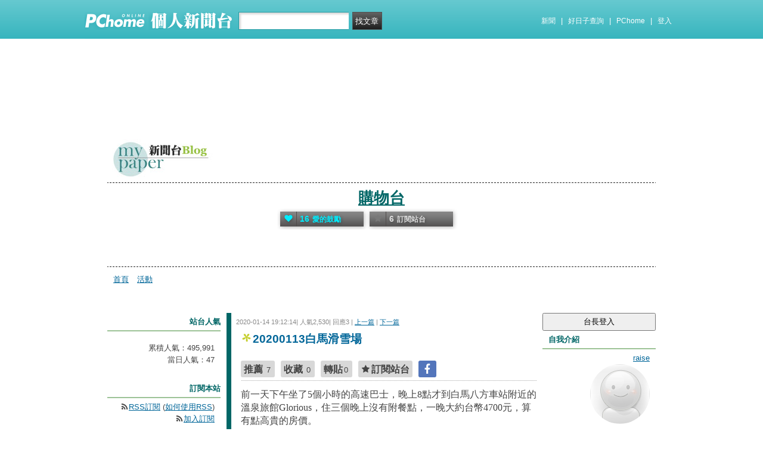

--- FILE ---
content_type: text/html; charset=UTF-8
request_url: https://mypaper.pchome.com.tw/raise223/post/1380111619
body_size: 15369
content:
<!DOCTYPE html PUBLIC "-//W3C//DTD XHTML 1.0 Transitional//EN" "http://www.w3.org/TR/xhtml1/DTD/xhtml1-transitional.dtd">
<html>
<head>
<!-- Google Tag Manager -->
<script>(function(w,d,s,l,i){w[l]=w[l]||[];w[l].push({'gtm.start':
new Date().getTime(),event:'gtm.js'});var f=d.getElementsByTagName(s)[0],
j=d.createElement(s),dl=l!='dataLayer'?'&l='+l:'';j.async=true;j.src=
'https://www.googletagmanager.com/gtm.js?id='+i+dl;f.parentNode.insertBefore(j,f);
})(window,document,'script','dataLayer','GTM-TTXDX366');</script>
<!-- End Google Tag Manager -->
<script async src="https://pagead2.googlesyndication.com/pagead/js/adsbygoogle.js?client=ca-pub-1328697381140864" crossorigin="anonymous"></script>

<meta http-equiv="Content-Type" content="text/html; charset=utf-8"/>
<meta http-equiv="imagetoolbar" content="no"/>
<link rel="canonical" href="https://mypaper.pchome.com.tw/raise223/post/1380111619">
<link rel="alternate" href="https://mypaper.m.pchome.com.tw/raise223/post/1380111619">
        <meta name="author" content="raise">
        <meta name="description" content="">
<meta name="keywords" content="白馬,滑雪,Glorious,咲花">
<link rel="image_src" href="https://mypaper.pchome.com.tw/show/article/raise223/A1380111619">
<meta property="og:type"            content="article" />
<meta property="og:url"             content="https://mypaper.pchome.com.tw/raise223/post/1380111619" />
<meta property="og:title"           content="20200113白馬滑雪場＠購物台｜PChome Online 個人新聞台" />
<meta property="og:description"    content="" />
<meta property="og:locale" content="zh_TW">
<meta property="og:site_name" content="購物台">
<meta property="og:image" content="https://mypaper.pchome.com.tw/show/article/raise223/A1380111619" />
<meta itemprop="url" content="https://mypaper.pchome.com.tw/raise223/post/1380111619">
<meta itemprop="name" content="20200113白馬滑雪場＠購物台｜PChome Online 個人新聞台">
<meta itemprop="">
<meta itemprop="image" content="https://mypaper.pchome.com.tw/show/article/raise223/A1380111619">
<link href="https://www.pchome.com.tw/favicon.ico" rel="shortcut icon">
<link rel="alternate" type="application/rss+xml" title="RSS 2.0" href="http://mypaper.pchome.com.tw/raise223/rss">

<link href="/css/font.css?ver=202306121712" rel="stylesheet" type="text/css" />
<link href="/css/dig_style.css?ver=202306121712" rel="stylesheet" type="text/css" />
<link href="/css/bar_style_new.css?ver=202306121712" rel="stylesheet" type="text/css">
<link href="/css/station_topstyle.css?ver=202306121712" rel="stylesheet" type="text/css">
<link href="/css/MapViewSP.css?ver=202306121712" rel="stylesheet" type="text/css">
<link href="/css/blog.css?ver=202306121712&lid=O026&id=raise223&NEW_STYLE_FLAG=N" rel="stylesheet" type="text/css" /><script language="javascript"  src="/js/imgresize.js?20211209"></script>
<script language="javascript" src="/js/prototype.js"></script>
<script type="text/javascript" src="/js/effects.js"></script>
<script type="text/javascript" src="/js/func.js"></script>
<script type="text/javascript" src="/js/header.js"></script>
<script language="javascript"  src="/js/station.js?ver=202306121712"></script><script type="text/javascript" src="/js/jquery-3.7.1.min.js"></script>
<script type="text/javascript" src="/js/jquery-custom.js"></script>
<script type="text/javascript">
jQuery.noConflict();
</script>
<script type="text/javascript" src="/js/sta_function_click.js"></script><title>20200113白馬滑雪場＠購物台｜PChome Online 個人新聞台</title>
<script language="JavaScript" src="/js/getPhotoLatLngG.js"></script>
<link href="/css/Modules.css" rel="stylesheet" type="text/css" />
<script type="text/javascript">
reply_last_aid ='';
reply_last_html ='';
// 版主確定回應
function get_adm_reply(_aid,_rid)
{
    if(reply_last_aid!='')
    {
        if(confirm("有修改回應尚未送出,確認放棄?"))
        {
            cancel_adm_reply(_rid);
        }
    }

    var _url = window.location.href;
    reply_rid_last = _rid;
    reply_last_html = jQuery('#adm_reply_' + _rid).html();

    //////////
    jQuery.ajax({
        type: 'POST',
        url: _url,
        data: { type:'content',aid:_aid,rid:_rid },
        //dataType: 'json',
        dataType: 'html',
        error: function(xhr) {
            alert('網路忙碌，請稍後再試。');
            //Pause_num =0;
            //console.log( "ff");
            //console.log( xhr);
        },
        success: function(info) {
            //console.log( info);
            //console.log( jQuery('#adm_reply_' + _rid).removeClass( "comments-reply brk_h" ).addClass( "hostreply op").html() );
                jQuery('#adm_reply_' + _rid).removeClass( "comments-reply brk_h" ).addClass( "hostreply op").html(info);
        }
    });
    //////////
}

function cancel_adm_reply(_rid)
{
    if(reply_last_html !='' )
    {
        jQuery('#adm_reply_' + _rid).html(reply_last_html);
    }
}
</script>

<style type="text/css">

.aticeofopt .gtrepot{ float:right; display:block; width:70px; line-height:28px; background:#d5d5d5; font-size:13px; text-align:center; border-radius:2px; margin:0 0 10px 0; cursor:pointer;}

.aticeofopt{ overflow:hidden;}
.aticeofopt .gtrepot:hover{ text-decoration:none;}
.atictag{ clear:both;overflow:hidden;}
.atictag a{ text-decoration:none; font-size:16px;}
.atictag i{ display:block; float:left; color:#e5e5e5; background:#636363; line-height:26px; padding:2px 5px; margin:3px 3px 0 0; font-style:normal;}
.atictag a:hover i{ background:#bbbbbb;}
.atictag a:hover i b{ color:#2a2a2a;}
</style>
<script type="text/javascript">
jQuery(document).ready(function() {
    jQuery('a').on( "click", function() {
        if(jQuery(this).data('item') != undefined)
        {
            event_category = jQuery(this).data('item');
        }else{
            event_category = 'a_tag_' + jQuery(this).text();
        }

        // GTM 自訂事件
        dataLayer.push({
            event: "user_click",
            click_site: "/station/post.htm",
            click_label: event_category
        });
    });

});
</script>
</head>
<body  onload="ImgResize.ResizeAction();">
<!-- Google Tag Manager (noscript) -->
<noscript><iframe src="https://www.googletagmanager.com/ns.html?id=GTM-TTXDX366"
height="0" width="0" style="display:none;visibility:hidden"></iframe></noscript>
<!-- End Google Tag Manager (noscript) --><div id="pop-adult18" href="/pop_adult18.htm"></div>

    <!--Happy Hour-->
    <script language="javascript">
    pad_width=1400;
    pad_height=160;
    pad_customerId="PFBC20190424002";
    pad_positionId="PFBP202111160003S";
    </script>
    <script id="pcadscript" language="javascript" src="https://kdpic.pchome.com.tw/img/js/xpcadshow.js"></script>
    <div class="container topad"></div><!-- 2013 new topbar start-->
<div class="topbar2013" style="-moz-box-shadow:none;-webkit-box-shadow:none;box-shadow:none;">
  <!-- topbar start -->
  <div class="topbar">
      <div class="logoarea"><a href="https://www.pchome.com.tw/?utm_source=portalindex&utm_medium=mypaper_menu_index_logo&utm_campaign=pchome_mypaper_pclogo"><img src="/img/pchomestocklogoL.png"></a><a href="/"><img src="/img/pchomestocklogoR.png"></a></div>
    <div class="searchbar">
      <form id="search_mypaper" name="search" method="get" action="/index/search_mypaper/">
      <input id="nh_search_txt" type="text" name="keyword" class="s_txtarea" value="">
      <input type="button" name="submit" value="找文章" class="s_submit2" onclick="location.href = '/index/search_mypaper/?keyword=' + encodeURIComponent(document.getElementById('nh_search_txt').value);">
      </form>
    </div>
            <!-- 2020-12-22 更新 -->
            <div class="memberlogin">
                <div>
                    <a class="linktexteng" href="https://news.pchome.com.tw/">新聞</a><span>|</span>
                    <a class="linktexteng" id="menu_eventURL" href="https://shopping.pchome.com.tw/"></a><span>|</span>
                    <a class="linktexteng" href="https://www.pchome.com.tw/?utm_source=portalindex&utm_medium=mypaper_menu_portal&utm_campaign=pchome_mypaper_indexmenu">PChome</a><span>|</span>
                    <script>
                      jQuery.ajax({
                          url: "https://apis.pchome.com.tw/tools/api/index.php/getEventdata/mypaper/event",
                          type: "GET",
                          dataType:"json"
                      })
                      .done(function (data) {
                          if (!jQuery.isEmptyObject(data)) {
                              jQuery("#menu_eventURL").attr("href", data.url);
                              jQuery("#menu_eventURL").text(data.name)
                          }
                          else{
                              console.log('getEventdata is empty');
                          }
                      })
                      .fail(function (jqXHR, textStatus) {
                          console.log('getEventdata fail');
                      });
                    </script>
                    <a class='user fun_click' href="https://member.pchome.com.tw/login.html?ref=http%3A%2F%2Fmypaper.pchome.com.tw%2Fraise223%2Fpost%2F1380111619" data-tagname='pubpage_1'>登入</a>                </div>
            </div>
            <!-- end 2020-12-22 更新 -->
  </div>
  <!-- topbar end -->
  <!-- topbarnav start -->
<script type="text/javascript">
jQuery(document).ready(function(){
  jQuery("#search_mypaper").on("submit",function() {
    // GTM 自訂事件
    dataLayer.push({
      event: "user_click",
      click_site: "/station/post.htm",
      click_label: "mypaper keyword search: " + jQuery("#nh_search_txt").val()
    });
  });

  jQuery(".s_submit2").on("click",function() {
    // GTM 自訂事件
    dataLayer.push({
      event: "user_click",
      click_site: "/station/post.htm",
      click_label: "mypaper keyword search btn: " + jQuery("#nh_search_txt").val()
    });
  });
});
</script>
  <!-- topbarnav end -->
</div>
<!-- 2013 new topbar end-->
<center style="padding:10px">
</center>
<script type="text/javascript">
    jQuery(document).ready(function(){
    });
</script>
            <style>
            .mst_box {
                width: 100%;
                padding: 15px 0;
            }
            </style>

            <center>
            <div class="mst_box">
            
                <!--99-->
                <script language="javascript">
                pad_width=728;
                pad_height=90;
                pad_customerId="PFBC20190424002";
                pad_positionId="PFBP201907150011C";
                </script>
                <script id="pcadscript" language="javascript" src="https://kdpic.pchome.com.tw/img/js/xpcadshow.js"></script>
            
            </div>
            </center>
                <!--container1-->
    <div id="container1">
    <!--container2 start-->
        <div id="container2">
            <script language="javascript">
                jQuery("#mastheadhere").on("DOMNodeInserted DOMNodeRemoved",function(event)
                {
                    if(event.type == 'DOMNodeInserted')
                    {
                        jQuery("#mst_box").show();
                    }

                    if(event.type == 'DOMNodeRemoved')
                    {
                        jQuery("#mst_box").hide();
                    }
                    //alert(event.type);
                });

                function check_ad_init()
                {
                    var mst_box_DP = jQuery("#mst_box").css('display');

                    if(jQuery("#mastheadhere").length >0)
                    {
                        var mastheadhere_html_len = jQuery("#mastheadhere").html().length;
                        if(mastheadhere_html_len <1)
                        {
                            if( mst_box_DP!='none' )
                            {
                                jQuery("#mst_box").hide();
                            }
                        }
                    }
                }
                check_ad_init();
            </script>
            <!-- banner 開始-->
            
<style>

/*--------20131216 notice---------------------------------*/
.service1 .notice{position:relative}
.service1 .notice span{color:#FFF;position:absolute;right:-20px;top:-2px;padding:1px 5px;border-radius:15px;background-color:#FF3F3F;font-size: 11px;line-height:15px}
/* -----------------------------------------*/

#content-cato .lf{float:left;width:100px}
#content-cato .rf{font-size:12px;line-height:18px}
#content-cato .atit{font-size:15px;font-weight:bold;}
#content-cato .date{font-size:11px;color:#dfbd6c;}
#content-cato .pusblgr{ margin:0; padding:0; line-height:24px; display:block; height:24px;text-overflow: ellipsis;-o-text-overflow: ellipsis;white-space: nowrap; overflow:hidden; }
#content-cato .rsart{ position:absolute; bottom:10px; right:10px; width:70px;}

.histnavi{display:block;padding:10px 0px;margin:0px}
.histnavi li {display:inline;line-height:25px}
.histnavi li a{background:#dedede;margin:0px 3px;padding:10px;color:#000;text-decoration:none}
.histnavi li a:hover{background:#aeadad;color:#FFF}
.histnavi li.tgon{background:#fff;margin:0px 3px;padding:10px;color:#000;font-weight:bold}
.histnavi li.notice span{color:#FFF;position:absolute;right:-10px;padding:1px 5px;border-radius:15px;background-color:#FF3F3F;font-size: 11px;line-height:15px}
.histnavi li.notice{position:relative}

#ppage-title {height: auto;}

.pusblgr img{ float:left; margin:3px 5px 0 0;}
.pusblgr a{ font-weight:bold;}
    </style>
<div id="banner">
    <div id="pageheader">

        <h1>
            <a href="/raise223" class="fun_click" data-tagname="blog_1">購物台</a>
            <span class="description"></span>
    
                <script language="javascript" src="/js/panel.js"></script>
                <div class="likopt">
                    <i class="fun_click"><span class="ic-hart"></span><b>16</b>愛的鼓勵</i>
                    <i class="actv"><span class="ic-start"></span><b>6</b>訂閱站台</i>
                </div>
               </h1>    </div>
    <div id="description2">
        <div class="service">
            <div class="service1">
                <ul class="serviceList">
                    
                        <li class="flx1"><a href="/raise223" class="fun_click" data-tagname="blog_9">首頁</a></li>
                        
                    <li class="flx1"><a href="/raise223/newact/" class="fun_click" data-tagname="blog_19">活動</a></li>
                                        </ul>
            </div>
        </div>
    </div>
<!-- ssssssssssssssssss -->
</div>

<!--banner end-->            <!-- banner 結束-->

            <div id="main2">
                <!--AD 20111007-->
                                <!--AD 20111007-->
                <form name="ttimes" method="post">
                <div id="content">
                    <!--blog 開始-->
                    <div class="blog">
                        

                        <div class="date">
                            <div class="datediv">
                            
2020-01-14 19:12:14| 人氣2,530| 回應3
| <a href="/raise223/post/1380109209">上一篇</a>
| <a href="/raise223/post/1380113550">下一篇</a>
                            </div>
                        </div>
                                                     <!-- start of blogbody -->
                        <div class="blogbody">
                            <!-- start of blogbody2 -->
                            <div class="blogbody2">
                                <!-- start of articletext -->
                                <div class="articletext">
                        <a name="1380111619"></a>
                                    <h3 class="title brk_h">
<a target="_blank" href="/index/hot-paper"><i class="hotart" title="哈燒文章" alt="哈燒文章"></i></a>
20200113白馬滑雪場
</h3>

                                                <div class="sharbtn">
                                                    <u class="recommend_on">推薦<span>
                                                    7
                                                    </span></u>
                                                    <u class="collect_on">收藏<span>
                                                    0
                                                    </span></u>
                                                    <u class="forward_on">轉貼<span>0</span></u>
                                                    <u onclick="add_mypage_subscribe('raise223');"><span class="ic-start"></span>訂閱站台</u>
                                                    <a href="javascript:void((function(){ window.open('http://www.facebook.com/sharer/sharer.php?u=http://mypaper.pchome.com.tw/raise223/post/1380111619') })());"><i class="shrfb ic-fb"></i></a>
                                                </div>

                                <script type="text/javascript">
                                var article_id =1380111619;

                                var filterResolve_1 = function() {
                                    var THAT = jQuery(this);
                                    THAT.find('span').text('1');
                                    THAT.addClass('on');

                                    setTimeout(function() {
                                        collect_add('raise223','1380111619','')
                                    }, 1000);
                                };

                                var filterResolve_2 = function() {
                                    var THAT = jQuery(this);
                                    THAT.find('span').html('8');
                                    THAT.addClass('on');

                                    setTimeout(function() {
                                        recommend_add('raise223','1380111619','')
                                    }, 1000);
                                };

                                jQuery( ".collect_on" ).on( "click", filterResolve_1 );
                                jQuery( ".recommend_on" ).on( "click", filterResolve_2 );
                                jQuery(document).ready(function() {
                                    jQuery(".forward_on").click(function() {
                                        document.location.href = 'https://member.pchome.com.tw/login.html?ref=http%3A%2F%2Fmypaper.pchome.com.tw%2Fraise223%2Fpost%2F1380111619';
                                    });
                                    });
                                </script>

                                <div class="innertext brk_h" id="imageSection1">
                                        <!-- content S -->
                                        <p>
                                <p></p>
<p><span style="font-family: verdana; font-size: 12pt;">前一天下午坐了5個小時的高速巴士，晚上8點才到白馬八方車站附近的溫泉旅館Glorious，住三個晚上沒有附餐點，一晚大約台幣4700元，算有點高貴的房價。</span></p>
<p><span style="font-family: verdana; font-size: 12pt;">晚餐在車上吃吉野家的便當，到旅館小白一邊組裝他的滑學板，一邊吃台灣帶來的花雕雞泡麵當消夜，我說眼鏡起霧才像是正在吃泡麵。他硬要重新拍一張。</span></p>
<p><span style="font-family: verdana; font-size: 12pt;"><a href="javascript:void(0);"><img border="0" src="https://photox.pchome.com.tw/imgdata/czo0NDoiSTdDLzFuSnhveUgyd1VtRHd5VzdSakdpRWhBNkZOcmQ5MWNmdk9nQUpnYz0iOw==.jpg" /></a> </span></p>
<p><span style="font-family: verdana; font-size: 12pt;">拍好這一張之後就發生悲劇，泡麵要傳過來給我沒拿好，灑出來正中他的滑板，哭哭。</span></p>
<p><span style="font-family: verdana; font-size: 12pt;"><a href="javascript:void(0);"><img border="0" src="https://photox.pchome.com.tw/imgdata/czo0NDoiSTdDLzFuSnhveUgyd1VtRHd5VzdSdlh2WGdKZFVCQ1JLVVhZdXgzQVBhWT0iOw==.jpg" /></a> </span></p>
<p><span style="font-family: verdana; font-size: 12pt;">終於用好了，試試看。</span></p>
<p><span style="font-family: verdana; font-size: 12pt;"><a href="javascript:void(0);"><img border="0" src="https://photox.pchome.com.tw/imgdata/czo0NDoiSTdDLzFuSnhveUgyd1VtRHd5VzdSdHIxMmYyUnZrRTRXSmlQc3g2TjlLVT0iOw==.jpg" /></a> </span></p>
<p><span style="font-family: verdana; font-size: 12pt;">1/13早上準備出門吃早餐再看一下上山公車時間，看外面路邊沒什麼積雪，覺得有點擔憂，今年日本各地雪都很少。</span></p>
<p><span style="font-family: verdana; font-size: 12pt;"><a href="javascript:void(0);"><img border="0" src="https://photox.pchome.com.tw/imgdata/czo0NDoiSTdDLzFuSnhveUgyd1VtRHd5VzdSZ2FOZWRIdDFnREtLTUkwQk9lc1lEZz0iOw==.jpg" /></a> </span></p>
<p><span style="font-family: verdana; font-size: 12pt;">附近有一家賣滑雪配件的店家，牆壁彩繪了一對翅膀，是個好拍照的地方。</span></p>
<p><span style="font-family: verdana; font-size: 12pt;"><a href="javascript:void(0);"><img border="0" src="https://photox.pchome.com.tw/imgdata/czo0NDoiSTdDLzFuSnhveUgyd1VtRHd5VzdScTZUK0N0S1ZiZ2tJN0EzUFZPRkFvMD0iOw==.jpg" /></a> </span></p>
<p><span style="font-family: verdana; font-size: 12pt;">後來我們坐公車到"咲花"這一站，看地圖是比較多平緩的綠線適合我這種初學者。</span></p>
<p><span style="font-family: verdana; font-size: 12pt;"><a href="javascript:void(0);"><img border="0" src="https://photox.pchome.com.tw/imgdata/czo0NDoiSTdDLzFuSnhveUgyd1VtRHd5VzdSbFd2TFo5N3ZzN2xEYXBHRGl2K3J6bz0iOw==.jpg" /></a> </span></p>
<p><span style="font-family: verdana; font-size: 12pt;">但是來了才知道因為積雪不夠厚，山腳下的綠線都不開放，甚至有一條短的lift根本不開。我們只能坐長的lift，去滑比較山上的路線，比一般的綠線再難一點，對我而言有點可怕。</span></p>
<p><span style="font-family: verdana; font-size: 12pt;"><a href="javascript:void(0);"><img border="0" src="https://photox.pchome.com.tw/imgdata/czo0NDoiSTdDLzFuSnhveUgyd1VtRHd5VzdSazB0aHdGQXh1NkM3V2V1Zi9ieHF3QT0iOw==.jpg" /></a> </span></p>
<p><span style="font-family: verdana; font-size: 12pt;">雪道比較窄，坡度也稍微陡一點點。</span></p>
<p><span style="font-family: verdana; font-size: 12pt;"><a href="javascript:void(0);"><img border="0" src="https://photox.pchome.com.tw/imgdata/czo0NDoiSTdDLzFuSnhveUgyd1VtRHd5VzdSaXJhUVFkL1p2elpZd1JHZ1NtbVo3az0iOw==.jpg" /></a> </span></p>
<p><span style="font-family: verdana; font-size: 12pt;"></span></p>
<p><span style="font-family: verdana; font-size: 12pt;"><a href="javascript:void(0);"><img border="0" src="https://photox.pchome.com.tw/imgdata/czo0NDoiSTdDLzFuSnhveUgyd1VtRHd5VzdScG9VSktCTUtJOGNzL3pzMFRqVFRuYz0iOw==.jpg" /></a> </span></p>
<p><span style="font-family: verdana; font-size: 12pt;">我有認真幫小白拍一些滑雪帥照。</span></p>
<p><span style="font-family: verdana; font-size: 12pt;"><a href="javascript:void(0);"><img border="0" src="https://photox.pchome.com.tw/imgdata/czo0NDoiSTdDLzFuSnhveUgyd1VtRHd5VzdSdVlpUURheERrWHB5emNDc2N5TE5ZND0iOw==.jpg" /></a> </span></p>
<p><span style="font-family: verdana; font-size: 12pt;"></span></p>
<p><span style="font-family: verdana; font-size: 12pt;"><a href="javascript:void(0);"><img border="0" src="https://photox.pchome.com.tw/imgdata/czo0NDoiSTdDLzFuSnhveUgyd1VtRHd5VzdSdGV1bXhrQ1Y2czRjL0E1V3hSNXNPaz0iOw==.jpg" /></a> </span></p>
<p><span style="font-family: verdana; font-size: 12pt;">在半山腰有一個休息點聚集好多人。</span></p>
<p><span style="font-family: verdana; font-size: 12pt;"><a href="javascript:void(0);"><img border="0" src="https://photox.pchome.com.tw/imgdata/czo0NDoiSTdDLzFuSnhveUgyd1VtRHd5VzdSaUtwSy90dXdZNTNxdFRnR0FGdSs4WT0iOw==.jpg" /></a> </span></p>
<p><span style="font-family: verdana; font-size: 12pt;">中午在雪場的餐廳吃午餐，我吃雞肉山賊燒，山賊燒其實既是日式炸雞。口味還不錯，重點是可以吃很飽，下午才有體力繼續滑雪。</span></p>
<p><span style="font-family: verdana; font-size: 12pt;"><a href="javascript:void(0);"><img border="0" src="https://photox.pchome.com.tw/imgdata/czo0NDoiSTdDLzFuSnhveUgyd1VtRHd5VzdSdjRjc0RMQTdpdUlhK1pTeFZ0S2lncz0iOw==.jpg" /></a> </span></p>
<p><span style="font-family: verdana; font-size: 12pt;">有人中午在餐廳非常懊悔，說為何來日本之前沒有好好鍛練身體。</span></p>
<p><span style="font-family: verdana; font-size: 12pt;"><a href="javascript:void(0);"><img border="0" src="https://photox.pchome.com.tw/imgdata/czo0NDoiSTdDLzFuSnhveUgyd1VtRHd5VzdSdi95OTRrd3VGRUZtV1k2eWsyVVE3TT0iOw==.jpg" /></a> </span></p>
<p><span style="font-family: verdana; font-size: 12pt;">下午就沒有拍照片了，回程的公車上，我拍到一間漂亮的森林裡的木屋，白馬腹地很大，很多這種森林裡的木屋，有些應該是因為之前舉辦過冬季奧運，當作選手村的房子。</span></p>
<p><span style="font-family: verdana; font-size: 12pt;"><a href="javascript:void(0);"><img border="0" src="https://photox.pchome.com.tw/imgdata/czo0NDoiSTdDLzFuSnhveUgyd1VtRHd5VzdSdU9Ca0VkZlo1TkxLTzFlTmRCQXA0ND0iOw==.jpg" /></a> </span></p>
<p><span style="font-family: verdana; font-size: 12pt;"></span></p>
<p><span style="font-family: verdana; font-size: 12pt;"><a href="javascript:void(0);"><img border="0" src="https://photox.pchome.com.tw/imgdata/czo0NDoiSTdDLzFuSnhveUgyd1VtRHd5VzdSb2tFM2NPRk9YcW9TUXpFMUNWQnVKOD0iOw==.jpg" /></a> </span></p>
<p><span style="font-family: verdana; font-size: 12pt;">回旅館之前又來拍天使照。</span></p>
<p><span style="font-family: verdana; font-size: 12pt;"><a href="javascript:void(0);"><img border="0" src="https://photox.pchome.com.tw/imgdata/czo0NDoiSTdDLzFuSnhveUgyd1VtRHd5VzdSczZBN3d0WjlpOURtQWh1MmNpdzd3ST0iOw==.jpg" /></a> </span></p>
<p><span style="font-family: verdana; font-size: 12pt;">是褲子太短還是我的腿太長?</span></p>
<p><span style="font-family: verdana; font-size: 12pt;"><a href="javascript:void(0);"><img border="0" src="https://photox.pchome.com.tw/imgdata/czo0NDoiSTdDLzFuSnhveUgyd1VtRHd5VzdSbjc1aGh3Yk82UW9hTTVsaVoxN1ZFOD0iOw==.jpg" /></a> </span></p>
<p></p>
<p></p>
                                                        </p>
                                                        <!-- content E -->
                                
                                                        <p></p>
                                
                                    <div id="ArticleMapTitle" style="display:none;">文章定位：</div>
                                    <div id="ArticleMap" style=""></div>
                                
                                                    <div class="aticeofopt">
                                                        <u class="gtrepot">
                                                        <a href="http://faq.pchome.com.tw/accuse/accuse.html?c_nickname=mypaper&black_url=aHR0cDovL215cGFwZXIucGNob21lLmNvbS50dy9yYWlzZTIyMy9wb3N0LzEzODAxMTE2MTk=&black_id=@pchome.com.tw" target ="_black">我要檢舉</a>
                                                        </u>
                                                        <div class="atictag"><a href="/raise223/search/%E7%99%BD%E9%A6%AC/?search_fields=tag"><i>#<b>白馬</b></i></a><a href="/raise223/search/%E6%BB%91%E9%9B%AA/?search_fields=tag"><i>#<b>滑雪</b></i></a><a href="/raise223/search/Glorious/?search_fields=tag"><i>#<b>Glorious</b></i></a><a href="/raise223/search/%E5%92%B2%E8%8A%B1/?search_fields=tag"><i>#<b>咲花</b></i></a>
                                                        </div>
                                                        <div class="sharbtn">
                                                            <a href="javascript:void((function(){ window.open('http://www.facebook.com/sharer/sharer.php?u=http://mypaper.pchome.com.tw/raise223/post/1380111619') })());"><i class="shrfb ic-fb"></i></a>
                                                        </div>
                                                    </div>
                                                        
                                                    <div id="article_author">
                                                        台長：<a href="/raise223/about">
                                        raise</a>
                                                    </div>
                                <!-- blbec2 START --><!-- blbec2 END -->
                                                    <div class="extnartbx">
                                                        <h3>您可能對以下文章有興趣</h3>
                                    
                                                        <div><a href="/raise223/post/1341795860"><img src="/img/transparent.gif" width="90" height="90" border="0" style="background-image: url(/show/article/raise223/S1341795860);background-position: center center; background-repeat:no-repeat;"><br/>新竹六星集Villa - 帶媽媽度假去
                                            </a>
                                        </div>
                                                        <div><a href="/raise223/post/1373259216"><img src="/img/transparent.gif" width="90" height="90" border="0" style="background-image: url(/show/article/raise223/S1373259216);background-position: center center; background-repeat:no-repeat;"><br/>2017英國day1
                                            </a>
                                        </div>
                                                        <div><a href="/raise223/post/1376801786"><img src="/img/transparent.gif" width="90" height="90" border="0" style="background-image: url(/show/article/raise223/S1376801786);background-position: center center; background-repeat:no-repeat;"><br/>20190102 東京敘敘苑
                                            </a>
                                        </div>
                                                        <div><a href="/raise223/post/1374643040"><img src="/img/transparent.gif" width="90" height="90" border="0" style="background-image: url(/show/article/raise223/S1374643040);background-position: center center; background-repeat:no-repeat;"><br/>[2017英國day6_1] 史前遺跡巨石陣
                                            </a>
                                        </div>
                                                    </div>
                                    
                                                <!-- 熱門商品推薦 start -->
                                                <!-- 110_mypaper start -->
                                                <!-- 110_mypaper start -->
                                                <!-- 熱門商品推薦 END -->
                                <div class="extended">人氣(2,530) | 回應(3)| 推薦 (<span class="recmd_num">7</span>)| 收藏 (<span class="clct_num">0</span>)| <a href="/raise223/forward/1380111619">轉寄</a><br />
                                      全站分類: <a href="/index/search/keyword=&sfield=1&catalog=110">海外旅遊(國外、大陸)</a> | 個人分類: <a href="/raise223/category/1">旅行</a> |<br>此分類下一篇:<a href="/raise223/post/1380113550">20200114白馬滑雪</a><br>此分類上一篇:<a href="/raise223/post/1380109209">20200112 御茶水散策</a>                                        </div>
                                    </div>
                                    <!-- innertext end -->
                                </div>
                                <!-- end of articletext -->
                                <input type="hidden" name="mypaper_id" id="mypaper_id" value="raise223">
                                <input type="hidden" name="aid"        id="aid"        value="1380111619">
                                <input type="hidden" name="single_aid" id="single_aid" value="1380111619">
                                <input type="hidden" name="act"        id="act"        value="">
                                                                <input type="hidden" name="mypaper_sid" id="mypaper_sid" value="">
                                <input type="hidden" name="from_side" id="from_side" value="station">
                                <input type="hidden" name="pubButton" id="pubButton" value="">
                                <a name="comments"></a>

                                <!--  start of total-comments-div -->
                                <div class="commentbx">
                                    <br>
                                    <div id="nvbar">
                                        <div class="tab_on" id="reply_list">
                                            <a href="javascript:reply_list();">回應(3)</a>
                                        </div>
                                        <div class="tab" id="recommend_list">
                                            <a href="javascript:recommend_list('raise223','1380111619');">推薦(<span class="recmd_num">7</span>)</a>
                                        </div>
                                        <div class="tab" id="collect_list">
                                            <a href="javascript:collect_list('raise223','1380111619');">收藏(<span class="clct_num">0</span>)</a>
                                        </div>
                                    </div>

                                    <div id="reply_list_data">
                                        
                                                <div class="comments-head">
                                                    <a href="#reply">我要回應</a>
                                                </div>
                                                                                        <div class="comments-linkcontrol"></div>
                                        <!-- loop start -->
                
                            <div class="comments-body" >
                                <div class="comments-post brk_h">
                                  <a name="1"></a>
                                  <a class="postuser" target="_blank" href="/webadm">
                                  新聞台Blog小天使
                                  </a>
                                   <a class="postemail" href="/webadm"> <img src="/img/icon_home.gif" border="0" align="absmiddle"></a>
                                  
                                  
                                </div>

                                <div class="total-comments-div brk_h">
                                    親愛的台長︰<br />
　　恭喜您！此篇文章極為優質，獲選為本日哈燒文章，將會出現在新聞台首頁哈燒文章區塊輪播。請您繼續保持每日撰寫文章的好習慣，期待您提供讀者更多精采的內容，加油！
                                </div>
                              
                            <div class="comments-date">2020-01-15 10:51:58</div>
                            </div>
                            <div class="comments-body" >
                                <div class="comments-post brk_h">
                                  <a name="2"></a>
                                  
                                  lolly
                                  
                                  
                                  
                                  
                                </div>

                                <div class="total-comments-div brk_h">
                                    是小白技術不好
                                </div>
                              
                            <div class="comments-date">2020-01-15 16:25:57</div>
                            </div>
                            <div class="comments-body" >
                                <div class="comments-post brk_h">
                                  <a name="3"></a>
                                  
                                  GOO
                                  
                                  
                                  
                                  
                                </div>

                                <div class="total-comments-div brk_h">
                                    讚~~~~!<br />
<br />
   <a href="http://eet.cc/index.php/vod/detail/id/55837.html" target="_blank">http://eet.cc/index.php/vod/detail/id/55837.html</a>
                                </div>
                              
                            <div class="comments-date">2020-08-12 00:30:00</div>
                            </div>            <!-- loop end -->
                                                        <!-- 我要回應 -->
                <a name="reply"></a>

                        <!-- 我要回應 -->
                        <div class="comments-bottom">

                        </div>

                        <div class="comments-body">
                          <div id="comments-form">
                            <div class="tit"><label for="name_id">* 回應人：</label></div>
                            <div class="ip"><input type="text" size="50" id="nickname" name="nickname"  value="" /></div>
                          </div>

                          <div id="comments-form">
                            <div class="tit"><label for="email">E-mail：</label></div>
                            <div class="ip"><input type="text" size="50" id="email" name="email"  value="" /></div>
                          </div>
                          
                          <div id="comments-form">
                            <div class="tit"><label for="url">悄悄話：</label></div>

                            <div style="text-align: left;">
                              <input type="radio" name="reply_status" value="1" checked="checked">否
                              <input type="radio" name="reply_status" value="0">是 (若未登入"個人新聞台帳號"則看不到回覆唷!)
                            </div>
                          </div>
                          
                          <div id="comments-form">
                            <div class="tit"><label for="text">回應內容：</label></div>
                            <div class="ip">
                              <textarea name="s_content" id="s_content"></textarea>
                            </div>
                          </div>

                          <div id="comments-form">
                            <div class="tit">* 請輸入識別碼：</div>

                            <center>
                              <div id="Gcode_Space"><input type="hidden" name="Auth_Code" id="Auth_Code" value="">
<input type="hidden" name="authRandcode" id="authRandcode" value="awsA4yyYjUdzcQIFmjp7tg=="/>
<input type="hidden" name="authAddr" id="authAddr" value="34.80.86.46" />
<table border="0" cellpadding="0" cellspacing="0">
<tr bgcolor="#FFFFFF">
<tr><td valign="top" nowrap="nowrap"><span class="t13">請輸入圖片中算式的結果(可能為0)&nbsp;</span>
<input type="text" name="authRandnum" id="authRandnum" size="20" /></td></tr>
</table><table>
<tr><td></td></tr>
<tr>
<td align="center" colspan="6">
<img src="https://gcode.pchome.com.tw/gs/image?rand=J5zIjmwr4HWGh0w2EfPatg%3D%3D" />
</td>
</tr>
</table>

                              </div>
                            </center>
                          </div>

                          <div id="comments-form">
                            <div class="tit">(有*為必填)</div>
                            <div class="ip"></div>
                          </div>

                          <div align="center">
                            <input  name="change_code_button" id="change_code_button" type="button" value="換驗證碼" class="btn01" onClick="javascript:reset_gcode('Gcode_Space')">
                            <input type="button" id="set_reply" name="confirm" value="送出" class="btn01" onclick="javascript:reply();">
                            <input type="reset" name="go_prev" value="取消"  class="btn01">
                          </div>
                        </div>
                        <!-- 我要回應 -->
                                                                <!-- 我要回應 -->
                                    </div>

                                                                        <div id="recommend_list_data"></div>
                                                                        <div id="collect_list_data"></div>
                                </div>
                                <!--  end of total-comments-div -->

                            </div>
                            <!-- end of blogbody2 -->
                        </div>
                        <!-- end of blogbody -->


                    </div>
                    <!--blog end-->
                </div>
                </form>
                <!--content end-->
                <!-- 兩旁資料 開始  (links開始) -->
            <script type="text/javascript">
function frd_list(_obj_id,_show_flag)
{
    if(_show_flag=='show')
    {
     jQuery("#"+_obj_id).show();
    }else{
     jQuery("#"+_obj_id).hide();
    }
}

function Log2Gtag(_json_var)
{
    dataLayer.push({
      event: "show_sidebar",
      event_label: _json_var.event_category
    });
}
//Define jQuery Block
(function($) {
    //Define ready event
    $(function() {
        $('#friend_boxAdmboards').bind('mouseleave', function(e){
            jQuery("#friend_data_area").hide();
        });
    });
    //ready event Block End
})(jQuery);
//jQuery Block End
</script>
                <div id="links">
                    <!-- links2 開始 -->
                    <div id="links2">
                    <input type="button" value="台長登入" style="width:100%;height:30px;" onclick="location.href='https://member.pchome.com.tw/login.html?ref=http%3A%2F%2Fmypaper.pchome.com.tw%2Fraise223%2Fpost%2F1380111619'">
                    <!-- sidebar2 S -->
                    <!-- 自介 開始 -->
                <div id="boxMySpace">
                    <div class="boxMySpace0">
                        <div class="sidetitle">自我介紹</div>
                    </div>
                    <div class="boxFolder1">
                        <div class="boxMySpace1">
                            <div class="side">
                                <div class="boxMySpaceImg">
                                    <a href="/raise223/about" class="fun_click"  data-tagname="blog_26">
                                    <div>raise</div>
                                      <img src="/img/icon_head.gif" border="0" onError="this.src='/img/icon_head.gif'">
                                    </a>
                                </div>
                            </div>
                <input type="hidden" name="mypaper_id" id="mypaper_id" value="raise223">
                <input type="hidden" name="friend_apply_status" id="friend_apply_status" value="">
                            <div class="boxMySpaceDis">
                                <span></span>
                                <div class="mastsoclarea">
                                    
                                    
                                </div>
                                <!--mastsoclarea end-->
                                <div class="prsnav">
                                    <a href="/raise223/about/" class="fun_click" data-tagname="blog_10">關於本站</a>
                                    <a href="/raise223/guestbook/"  class="fun_click" data-tagname="blog_11">留言板</a>
                                    <a href="/raise223/map/" class="fun_click" data-tagname="blog_14">地圖</a>
                                    <a href="javascript:add_apply('','raise223');" class="fun_click" data-tagname="blog_2">加入好友</a>
                                </div>
                                
        <ul class="statnnubr">
          <li>愛的鼓勵：<span>16</span></li>
          <li>文章篇數：<span>224</span></li>
        </ul>
        
                            </div>
                        </div>
                    </div>
                </div>
                <!-- 自介 結束 -->
    
    <script language="JavaScript" type="text/JavaScript">Log2Gtag({"event_category":"intro"});</script>
    
    <script language="JavaScript" type="text/JavaScript">Log2Gtag({"event_category":"login_bar_raise223"});</script>
    
            <div id="boxAdmboards" >
                <div class="boxAdmboards0">
                    <div class="sidetitle">站方公告</div>
                </div>
                <div class="boxNewArticle1">
                    <div class="side brk_h"><a href="https://24h.pchome.com.tw/activity/AC70500283?utm_source=portaladnet&utm_medium=mypaper_notice2_24h_雙11揪團&utm_campaign=AC70500283" target="_blank"><font color="#ff3636">加入PS女孩 組隊瘋搶2百萬</font></a><br /><a href="https://24h.pchome.com.tw/activity/AC97859202?utm_source=portaladnet&utm_medium=mypaper_notice2_24h_超商取貨&utm_campaign=AC97859202" target="_blank"><font color="#ff3636">超取登記送咖啡</font></a><br /><a href="https://24h.pchome.com.tw/activity/AC51659571?utm_source=portaladnet&utm_medium=mypaper_notice2_24h_中華電信&utm_campaign=AC51659571" target="_blank">綁定Hami Point 1點抵1元</a><br /><a href="https://24h.pchome.com.tw/books/prod/DJAO21-A900GQ4GY?utm_source=portaladnet&utm_medium=mypaper_notice2_24h_books_保健養生_&utm_campaign=DJAO" target="_blank">1分鐘快速揪痛！</a><br /><a href="https://24h.pchome.com.tw/books/prod/DJBN7U-D900GMI96?utm_source=portaladnet&utm_medium=mypaper_notice2_24h_books_滾錢心法&utm_campaign=DJBN" target="_blank">成為獨立小姐的滾錢心法</a><br /></div>
    <div class="side" id="ad" style="display:none;">贊助商<br ></div>
           </div>
       </div>
    <script language="JavaScript" type="text/JavaScript">Log2Gtag({"event_category":"admin_boards"});</script>
    
                    <div id="friend_boxAdmboards">
                        <div class="oxAdmboards0">
                            <div class="sidetitle">好友列表</div>
                        </div>
                        <!-- mypage朋友列表 開始 -->
                        <div class="boxNewArticle1" onclick="javascript:mypage_friend_list_show('raise223')">

                    <div class="flislt" id="flist">
                      <div class="flislttop2">
                        <span>好友的新聞台Blog</span>
                        <img src="/img/flibtn.gif">
                      </div>
                      <ul id="friend_data_area" style="display:none"></ul>
                    </div>

                        </div>
                        <input type="hidden" name="friend_apply_status" id="friend_apply_status" value="">
                        <!-- mypage朋友列表 結束 -->
                    </div>
        
    <script language="JavaScript" type="text/JavaScript">Log2Gtag({"event_category":"friend"});</script>
    
                    <div id="boxAdmboards">
                        <div class="oxAdmboards0">
                            <div class="sidetitle">站內搜尋</div>
                        </div>
                        <div class="boxNewArticle1">
                            <div class="side">
                                <div class="bsrch">
                                    <input type="text" class="btn02"
                                     onfocus="if (this.value =='請輸入關鍵字') {this.value=''}"onblur="if(this.value=='')this.value='請輸入關鍵字'"onmouseover="window.status='請輸入關鍵字';return true"onmouseout="window.status='請輸入關鍵字';return true"value="請輸入關鍵字"id="site_keyword1"name="site_keyword1"
                                    />
                                    <input type="button" name="Submit" value="搜尋" class="btn01" onclick="site_search(1);"/>
                                </div>
                                <div>
                                    <input name="search_field1" type="checkbox" value="title" checked/>標題
                                    <input name="search_field1" type="checkbox" value="content" checked/>內容
                                    <input name="search_field1" type="checkbox" value="tag" checked/>標籤
                                </div>
                            </div>
                        </div>
                    </div>
    
    <script language="JavaScript" type="text/JavaScript">Log2Gtag({"event_category":"search_bar"});</script>
    <center style="margin: 8px;">
                            <script language="javascript">
                            pad_width=160;
                            pad_height=240;
                            pad_customerId="PFBC20190424002";
                            pad_positionId="PFBP201910300006C";
                            </script>
                            <script id="pcadscript" language="javascript" src="https://kdpic.pchome.com.tw/img/js/xpcadshow.js"></script>

                            </center>
            <div id="boxNewArticle">
                <div class="boxNewArticle0">
                    <div class="sidetitle">最新文章</div>
                </div>
                <div class="boxNewArticle1">
                    <div class="side brk_h"><a href="/raise223/post/1380314726">2020/5/16~5/17 台南吃不停之旅</a><br /><a href="/raise223/post/1380313564">點水樓 ~ 必點&quot;心太軟&quot;</a><br /><a href="/raise223/post/1380313526">竹北竹間火鍋</a><br /><a href="/raise223/post/1380301953">不認真讀書心得:女孩愛上跑步</a><br /><a href="/raise223/post/1380268114">不認真讀書心得:大動物園</a><br /><a href="/raise223/post/1380267244">不認真讀書心得: 為了未來而教</a><br /><a href="/raise223/post/1380266175">不認真讀書心得: 外出偷馬 -帶人走入一片藍色的挪威森林</a><br /><a href="/raise223/post/1380115200">20200116姆池高原滑雪day2</a><br /><a href="/raise223/post/1380113578">20200115姆池高原滑雪</a><br /><a href="/raise223/post/1380113563">20200114晚餐</a><br />
                    </div>
                </div>
            </div>
    <script language="JavaScript" type="text/JavaScript">Log2Gtag({"event_category":"new_article"});</script>
    
            <div id="boxAdmboards">
                <div class="oxAdmboards0">
                    <div class="sidetitle">文章分類</div>
                </div>
                <div class="boxNewArticle1">
                    <div class="side brk_h"><a href="/raise223/category/1">旅行(98)</a><a href="/raise223/rss?cid=1"><img src="/img/icon_rss.gif"></a><br><a href="/raise223/category/2">食記(57)</a><a href="/raise223/rss?cid=2"><img src="/img/icon_rss.gif"></a><br><a href="/raise223/category/3">陪病記(16)</a><a href="/raise223/rss?cid=3"><img src="/img/icon_rss.gif"></a><br><a href="/raise223/category/4">不認真讀書(4)</a><a href="/raise223/rss?cid=4"><img src="/img/icon_rss.gif"></a><br></div>
      </div>
    </div>
    
    <script language="JavaScript" type="text/JavaScript">Log2Gtag({"event_category":"article_category"});</script>
    
            <div id="boxTags">
              <div class="boxTags0">
                <div class="sidetitle"> 本台最新標籤</div>
              </div>
              <div class="boxTags1">
                <div class="side brk_h"><a href="/raise223/search/%E7%89%9B%E8%82%89%E6%B9%AF/?search_fields=tag">牛肉湯</a>、<a href="/raise223/search/%E8%A5%BF%E7%BE%85%E6%AE%BF/?search_fields=tag">西羅殿</a>、<a href="/raise223/search/%E5%86%A0%E6%B4%A5%E6%B5%B7%E7%94%A2%E7%B2%A5/?search_fields=tag">冠津海產粥</a>、<a href="/raise223/search/%E5%8F%B8%E6%B3%95%E5%8D%9A%E7%89%A9%E9%A4%A8/?search_fields=tag">司法博物館</a>、<a href="/raise223/search/%E5%8F%B0%E5%8D%97%E7%BE%8E%E8%A1%93%E4%B8%80%E9%A4%A8/?search_fields=tag">台南美術一館</a>、<a href="/raise223/search/%E7%A2%B3%E4%BD%90%E9%BA%BB%E9%87%8C/?search_fields=tag">碳佐麻里</a>、<a href="/raise223/search/%E5%92%8C%E6%A8%82%E5%BB%A3%E5%A0%B4/?search_fields=tag">和樂廣場</a>、<a href="/raise223/search/%E5%B0%8F%E8%B1%AA%E6%B4%B2%E6%B2%99%E8%8C%B6%E7%88%90/?search_fields=tag">小豪洲沙茶爐</a>、<a href="/raise223/search/%E8%AA%BF%E9%85%92/?search_fields=tag">調酒</a>、<a href="/raise223/search/%E6%9C%88%E4%B8%8B%E7%8D%A8%E9%85%8C/?search_fields=tag">月下獨酌</a>
                </div>
              </div>
              <br />
            </div>
    
    <script language="JavaScript" type="text/JavaScript">Log2Gtag({"event_category":"new_tags"});</script>
    
                    <div id="boxAdmboards">
                        <div class="oxAdmboards0">
                            <div class="sidetitle">最新回應</div>
                        </div>
                        <div class="boxNewArticle1">
                            <div class="side brk_h"><a href="/raise223/post/1380314726/#1">2020/5/16~5/17 台南吃不停之旅</a>, (小海鷗)<br /><a href="/raise223/post/1369735680/#8">日本野澤溫泉村-寒夜風雪中拖著行李上山</a>, (tgbhn5)<br /><a href="/raise223/post/1380076995/#3">竹美雞煲蟹</a>, (GOO)<br /><a href="/raise223/post/1380109209/#2">20200112 御茶水散策</a>, (GOO)<br /><a href="/raise223/post/1380111619/#3">20200113白馬滑雪場</a>, (GOO)<br /><a href="/raise223/post/1380313526/#4">竹北竹間火鍋</a>, (hostessxtauy)<br /><a href="/raise223/post/1372069923/#2">世大運足球在竹北</a>, (愛你寶貝)<br /><a href="/raise223/post/1380313526/#3">竹北竹間火鍋</a>, (xiayule12356)<br /><a href="/raise223/post/1380313526/#2">竹北竹間火鍋</a>, (xiayule12356)<br /><a href="/raise223/post/1380313526/#1">竹北竹間火鍋</a>, (新聞台Blog小天使)<br />
                            </div>
                        </div>
                    </div>
    
    <script language="JavaScript" type="text/JavaScript">Log2Gtag({"event_category":"article_reply"});</script>
    
                    <!-- sidebar2 E -->
                    <center></center>                    </div>
                    <!-- links2 結束 -->
                    <!-- divThird 開始 -->
                    <div id="divThird">
                        <!-- divThird2 開始 -->
                        <div id="divThird2">
                        
    <div id="boxMySpace">
      <div class="boxMySpace0">
        <div class="sidetitle">站台人氣</div>
      </div>
      <div class="boxMySpace1">
        <div class="side">
          <ul class="popunubr">
            <li>累積人氣：<span>495,991</span></li>
            <li>當日人氣：<span>47</span></li>
          </ul>
        </div>
      </div>
    </div>
    <script language="JavaScript" type="text/JavaScript">Log2Gtag({"event_category":"pageview"});</script>
    
            <!-- 訂閱 開始-->
            <div id="boxFolder">
                <div class="oxAdmboards0">
                    <div class="sidetitle">訂閱本站</div>
                </div>
                <div class="boxNewArticle1">
                    <div class="side brk_h">
                        <div class="syndicate">
                            <i class="ic-rss"></i><a href="/raise223/rss">RSS訂閱</a>
                            (<a target="_blank" href="http://faq.mypchome.com.tw/faq_solution.html?f_id=2&q_id=73&c_nickname=mypaper">如何使用RSS</a>)
                        </div>
                        <div class="syndicate">
                            <i class="ic-rss"></i><a href="/panel/pal_subscribe?sid=raise223">加入訂閱</a>
                        </div>
                    </div>
                </div>
            </div>
    <!-- 訂閱 結束 -->
    <script language="JavaScript" type="text/JavaScript">Log2Gtag({"event_category":"rss"});</script>
    
            <!-- 自訂欄位 開始-->
            <div id="boxCustom">
              <div class="boxCustom0">
                <div class="sidetitle">
                  Kaza
                </div>
              </div>
              <div class="boxCustom1">
                <div class="side brk_h"></div>
              </div>
            </div>
            <!-- 自訂欄位 結束-->
    <script language="JavaScript" type="text/JavaScript">Log2Gtag({"event_category":"custom_kaza"});</script>
    
            <div id="boxBookmark">
              <div class="boxBookmark0">
                <div class="sidetitle"> 連結書籤 </div>
              </div>
              <div class="boxBookmark1">
                <div class="side brk_h">目前沒有資料</div>
              </div>
            </div>
    
    <script language="JavaScript" type="text/JavaScript">Log2Gtag({"event_category":"bookmark"});</script>
    <center></center>                        </div>
                        <!-- divThird2 結束 -->
                    </div>
                    <!-- divThird 結束 -->
            </div>


                <!-- 兩旁資料 結束 -->

            <!--links end-->
        </div>
        <!--main2 end-->
    </div>
    <!--container2 end-->
<!--瘋狂特賣 開始-->
<div style="height:8px"></div>
<center>
<aside>
<script type="text/javascript" src="//apis.pchome.com.tw/js/overlay_ad.js"></script></aside>

</center>
<div style="height:8px"></div>
<!--瘋狂特賣 結束-->

      <!--Go Top Starts-->
      <a href="javascript:void(0);" class="gotop"><span><i class="ic-arw1-t"></i>TOP</span></a>
      <!--Go Top end-->

    <div id="footer">
．<a href="http://4c.pchome.com.tw">廣告刊登</a>
．<a href="http://www.cpc.gov.tw" target="_blank">消費者保護</a>
．<a href="http://member.pchome.com.tw/child.html">兒童網路安全</a>
．<a href="https://corp.pchome.tw/">About PChome</a>
．<a href="https://corp.pchome.tw/hire">徵才</a> <br>
 網路家庭版權所有、轉載必究  Copyright&copy;
 PChome Online
    </div>
<script type="text/javascript" src="//apis.pchome.com.tw/js/idlead.js?v=202306121712"></script><div id = "oneadDPFDBTag"></div>
<script type="text/javascript">
var custom_call = function (params) {
      if (params.hasAd) {
        console.log('IB has ad')
      } else {
        console.log('IB ad empty')
      }
    }

var _ONEAD = {};
_ONEAD.pub = {};
_ONEAD.pub.slotobj = document.getElementById("oneadDPFDBTag"); 
_ONEAD.pub.slots = ["div-onead-ad"];
_ONEAD.pub.uid = "1000594";
_ONEAD.pub.player_mode_div = "div-onead-ad";
_ONEAD.pub.player_mode = "desktop-bottom";
_ONEAD.pub.google_view_click = "%%CLICK_URL_UNESC%%";
_ONEAD.pub.google_view_pixel = "";
_ONEAD.pub.queryAdCallback = custom_call
var ONEAD_pubs = ONEAD_pubs || [];
ONEAD_pubs.push(_ONEAD);
</script>
<script type="text/javascript" src = "https://ad-specs.guoshipartners.com/static/js/onead-lib.min.js"></script>
<!---->
<link type="text/css" rel="stylesheet" href="/fancybox/jquery.fancybox-1.3.4.css" />
<script src="/fancybox/jquery.fancybox-1.3.4.pack.js"></script>
<script src="/fancybox/jquery.fancybox-1.3.4_patch.js"></script>
<style>
.link_alert_title {text-align: center;font-size: 26px;    }
.link_alert_content {font-size: 16px;    }
.margin_set {font-size: 16px;    }

</style>
<script type="text/javascript">
jQuery("a").on('click', function(event) {
    var link_href = this.href;



    if( link_href.match(/^https?/) && !link_href.match(/https?:\/\/[\w]+.pchome.com.tw\//))
    {
        if(event.preventDefault){
            event.preventDefault();
        }else{
            event.returnValue = false;
            event.cancelBubble = true; //
        }

        /* Act on the event */
                jQuery.fancybox({
                  'margin'         : 0,
                  'padding'        : 0,
                  //'width'          : 650,
                  //'height'         : 320,
                  'width'          : 750,
                  //'height'         : 420,
                  'height'         : 530,
                  'type'           : 'iframe',
                  'scrolling'      : 'no',
                  //'autoScale'      : true,
                  'autoScale'      : false,
                  'showCloseButton': false,
                  'overlayOpacity' : .9,
                  'overlayColor'   : '#d4f1ff',
                  'href'           : '/leave_pchome.htm?target_link=' + escape(link_href)
              });


    }
});

//Define jQuery Block
(function($) {
        // hide #back-top first
        $(".gotop").hide();

        //Define ready event
        //
        // fade in #back-top
        $(function () {
                $(window).scroll(function () {
                        if ($(this).scrollTop() > 600) {
                                $('.gotop').fadeIn();
                        } else {
                                $('.gotop').fadeOut();
                        }
                });

                // scroll body to 0px on click
                $('.gotop').click(function () {
                        $('body,html').animate({
                                scrollTop: 0
                        }, 800);
                        return false;
                });
    });


    //ready event Block End
})(jQuery);
//jQuery Block End
</script>

<script async src="https://pagead2.googlesyndication.com/pagead/js/adsbygoogle.js?client=ca-pub-1328697381140864" crossorigin="anonymous"></script>
    <!--container1 end-->


<!--無敵霸-->
<script language="javascript">
pad_width=1400;
pad_height=190;
pad_customerId="PFBC20190424002";
pad_positionId="PFBP202104070001S";
</script>
<script id="pcadscript" language="javascript" src="https://kdpic.pchome.com.tw/img/js/xpcadshow.js"></script>

</body>
</html>
<!--PhotoMapSection-->
<div id="PhotoMap" style="position:absolute; left:0px; top:0px; z-index:3000;"></div>
<div id="WinInfoB" style="position:absolute; left:-1000px; top:0px; z-index:3050;">
    <div id="WinInfoBTop">
        <div id="WinInfoBTitleSection">
            <div id="WinInfoBBtn"></div>
        </div>
        <div id="WinInfoBTopShadow"></div>
    </div>
    <div id="WinInfoBMid">
        <div id="WinInfoBMain">
            <div id="RollingSection">
                <div id="BtnRollingL"></div>
                <div id="MapContentSection">
                    <div id="RollingMainSection"><img src="/img/transparent.gif" style="border:0px; width:90px; height:90px;"></div>
                    <img src="/img/transparent.gif" style="float:left; width:90px; height:90px; margin-right:5px;">
                    <span id="MapContentTxt"></span>
                    <span id="MapContentLink" class="WinInfoLinkOut">詳全文</span>
                </div>
                <div id="BtnRollingR"></div>
            </div>
            <div id="ImgTitleSection">
                <div id="ImgCounter"></div>
                <div id="ImgTitleSet"></div>
            </div>
            <div id="LatSection" class="LatLngInfo"></div>
            <div id="LngSection" class="LatLngInfo"></div>
        </div>
        <div id="WinInfoBMidShadow"></div>
    </div>
    <div id="WinInfoBBottom"></div>
    <div id="WinInfoBTR"></div>
</div>
<!--PhotoMapSection-->
<script type="text/javascript">

jQuery("#pop-adult18").fancybox({
    'showCloseButton'   : false,
    'autoDimensions'    : true,
    'hideOnOverlayClick': false,
    'overlayOpacity'    : 0.99,
    'padding'           : 0,
    'margin'            : 0,
    'overlayColor'      : '#000000',
});

jQuery(document).ready(function() {

});
</script>


--- FILE ---
content_type: text/html; charset=utf-8
request_url: https://www.google.com/recaptcha/api2/aframe
body_size: 268
content:
<!DOCTYPE HTML><html><head><meta http-equiv="content-type" content="text/html; charset=UTF-8"></head><body><script nonce="eAs3qSKrQwd8H3K5GfqbUw">/** Anti-fraud and anti-abuse applications only. See google.com/recaptcha */ try{var clients={'sodar':'https://pagead2.googlesyndication.com/pagead/sodar?'};window.addEventListener("message",function(a){try{if(a.source===window.parent){var b=JSON.parse(a.data);var c=clients[b['id']];if(c){var d=document.createElement('img');d.src=c+b['params']+'&rc='+(localStorage.getItem("rc::a")?sessionStorage.getItem("rc::b"):"");window.document.body.appendChild(d);sessionStorage.setItem("rc::e",parseInt(sessionStorage.getItem("rc::e")||0)+1);localStorage.setItem("rc::h",'1769340160517');}}}catch(b){}});window.parent.postMessage("_grecaptcha_ready", "*");}catch(b){}</script></body></html>